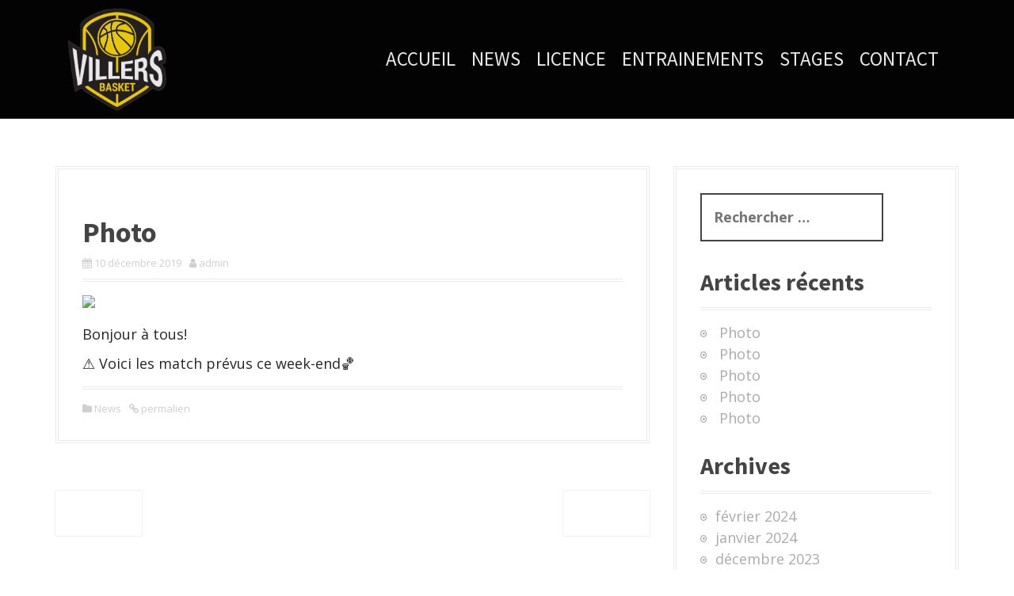

--- FILE ---
content_type: text/html; charset=UTF-8
request_url: https://www.cosvillersbasket.fr/2019/12/10/photo-139/
body_size: 12744
content:
<!DOCTYPE html>
<html lang="fr-FR">
<head>
<meta charset="UTF-8">
<meta name="viewport" content="width=device-width, initial-scale=1">
<link rel="profile" href="http://gmpg.org/xfn/11">
<link rel="pingback" href="https://www.cosvillersbasket.fr/xmlrpc.php">
	<link rel="shortcut icon" href="http://www.cosvillersbasket.fr/wp-content/uploads/2017/08/cropped-logodetoure.png" />

	<link rel="apple-touch-icon" sizes="144x144" href="http://localhost:8888/wp-content/uploads/2017/08/cropped-12243009_1118006241550885_5123716954945167956_n-1.png" />
	<link rel="apple-touch-icon" sizes="114x114" href="http://localhost:8888/wp-content/uploads/2017/08/cropped-12243009_1118006241550885_5123716954945167956_n-1.png" />
	<link rel="apple-touch-icon" sizes="72x72" href="http://localhost:8888/wp-content/uploads/2017/08/cropped-12243009_1118006241550885_5123716954945167956_n-1.png" />
	<link rel="apple-touch-icon" href="http://localhost:8888/wp-content/uploads/2017/08/cropped-12243009_1118006241550885_5123716954945167956_n-1.png" />

<title>Photo &#8211; COS Villers Basket</title>
<meta name='robots' content='max-image-preview:large' />
	<style>img:is([sizes="auto" i], [sizes^="auto," i]) { contain-intrinsic-size: 3000px 1500px }</style>
	<link rel='dns-prefetch' href='//maxcdn.bootstrapcdn.com' />
<link rel='dns-prefetch' href='//fonts.googleapis.com' />
<link rel="alternate" type="application/rss+xml" title="COS Villers Basket &raquo; Flux" href="https://www.cosvillersbasket.fr/feed/" />
<link rel="alternate" type="application/rss+xml" title="COS Villers Basket &raquo; Flux des commentaires" href="https://www.cosvillersbasket.fr/comments/feed/" />
<link rel="alternate" type="application/rss+xml" title="COS Villers Basket &raquo; Photo Flux des commentaires" href="https://www.cosvillersbasket.fr/2019/12/10/photo-139/feed/" />
		<!-- This site uses the Google Analytics by ExactMetrics plugin v8.8.0 - Using Analytics tracking - https://www.exactmetrics.com/ -->
		<!-- Note: ExactMetrics is not currently configured on this site. The site owner needs to authenticate with Google Analytics in the ExactMetrics settings panel. -->
					<!-- No tracking code set -->
				<!-- / Google Analytics by ExactMetrics -->
		<script type="text/javascript">
/* <![CDATA[ */
window._wpemojiSettings = {"baseUrl":"https:\/\/s.w.org\/images\/core\/emoji\/16.0.1\/72x72\/","ext":".png","svgUrl":"https:\/\/s.w.org\/images\/core\/emoji\/16.0.1\/svg\/","svgExt":".svg","source":{"concatemoji":"https:\/\/www.cosvillersbasket.fr\/wp-includes\/js\/wp-emoji-release.min.js?ver=6.8.3"}};
/*! This file is auto-generated */
!function(s,n){var o,i,e;function c(e){try{var t={supportTests:e,timestamp:(new Date).valueOf()};sessionStorage.setItem(o,JSON.stringify(t))}catch(e){}}function p(e,t,n){e.clearRect(0,0,e.canvas.width,e.canvas.height),e.fillText(t,0,0);var t=new Uint32Array(e.getImageData(0,0,e.canvas.width,e.canvas.height).data),a=(e.clearRect(0,0,e.canvas.width,e.canvas.height),e.fillText(n,0,0),new Uint32Array(e.getImageData(0,0,e.canvas.width,e.canvas.height).data));return t.every(function(e,t){return e===a[t]})}function u(e,t){e.clearRect(0,0,e.canvas.width,e.canvas.height),e.fillText(t,0,0);for(var n=e.getImageData(16,16,1,1),a=0;a<n.data.length;a++)if(0!==n.data[a])return!1;return!0}function f(e,t,n,a){switch(t){case"flag":return n(e,"\ud83c\udff3\ufe0f\u200d\u26a7\ufe0f","\ud83c\udff3\ufe0f\u200b\u26a7\ufe0f")?!1:!n(e,"\ud83c\udde8\ud83c\uddf6","\ud83c\udde8\u200b\ud83c\uddf6")&&!n(e,"\ud83c\udff4\udb40\udc67\udb40\udc62\udb40\udc65\udb40\udc6e\udb40\udc67\udb40\udc7f","\ud83c\udff4\u200b\udb40\udc67\u200b\udb40\udc62\u200b\udb40\udc65\u200b\udb40\udc6e\u200b\udb40\udc67\u200b\udb40\udc7f");case"emoji":return!a(e,"\ud83e\udedf")}return!1}function g(e,t,n,a){var r="undefined"!=typeof WorkerGlobalScope&&self instanceof WorkerGlobalScope?new OffscreenCanvas(300,150):s.createElement("canvas"),o=r.getContext("2d",{willReadFrequently:!0}),i=(o.textBaseline="top",o.font="600 32px Arial",{});return e.forEach(function(e){i[e]=t(o,e,n,a)}),i}function t(e){var t=s.createElement("script");t.src=e,t.defer=!0,s.head.appendChild(t)}"undefined"!=typeof Promise&&(o="wpEmojiSettingsSupports",i=["flag","emoji"],n.supports={everything:!0,everythingExceptFlag:!0},e=new Promise(function(e){s.addEventListener("DOMContentLoaded",e,{once:!0})}),new Promise(function(t){var n=function(){try{var e=JSON.parse(sessionStorage.getItem(o));if("object"==typeof e&&"number"==typeof e.timestamp&&(new Date).valueOf()<e.timestamp+604800&&"object"==typeof e.supportTests)return e.supportTests}catch(e){}return null}();if(!n){if("undefined"!=typeof Worker&&"undefined"!=typeof OffscreenCanvas&&"undefined"!=typeof URL&&URL.createObjectURL&&"undefined"!=typeof Blob)try{var e="postMessage("+g.toString()+"("+[JSON.stringify(i),f.toString(),p.toString(),u.toString()].join(",")+"));",a=new Blob([e],{type:"text/javascript"}),r=new Worker(URL.createObjectURL(a),{name:"wpTestEmojiSupports"});return void(r.onmessage=function(e){c(n=e.data),r.terminate(),t(n)})}catch(e){}c(n=g(i,f,p,u))}t(n)}).then(function(e){for(var t in e)n.supports[t]=e[t],n.supports.everything=n.supports.everything&&n.supports[t],"flag"!==t&&(n.supports.everythingExceptFlag=n.supports.everythingExceptFlag&&n.supports[t]);n.supports.everythingExceptFlag=n.supports.everythingExceptFlag&&!n.supports.flag,n.DOMReady=!1,n.readyCallback=function(){n.DOMReady=!0}}).then(function(){return e}).then(function(){var e;n.supports.everything||(n.readyCallback(),(e=n.source||{}).concatemoji?t(e.concatemoji):e.wpemoji&&e.twemoji&&(t(e.twemoji),t(e.wpemoji)))}))}((window,document),window._wpemojiSettings);
/* ]]> */
</script>
<link rel='stylesheet' id='twb-open-sans-css' href='https://fonts.googleapis.com/css?family=Open+Sans%3A300%2C400%2C500%2C600%2C700%2C800&#038;display=swap&#038;ver=6.8.3' type='text/css' media='all' />
<link rel='stylesheet' id='twb-global-css' href='https://www.cosvillersbasket.fr/wp-content/plugins/wd-facebook-feed/booster/assets/css/global.css?ver=1.0.0' type='text/css' media='all' />
<link rel='stylesheet' id='moesia-bootstrap-css' href='https://www.cosvillersbasket.fr/wp-content/themes/moesia/css/bootstrap/bootstrap.min.css?ver=1' type='text/css' media='all' />
<style id='wp-emoji-styles-inline-css' type='text/css'>

	img.wp-smiley, img.emoji {
		display: inline !important;
		border: none !important;
		box-shadow: none !important;
		height: 1em !important;
		width: 1em !important;
		margin: 0 0.07em !important;
		vertical-align: -0.1em !important;
		background: none !important;
		padding: 0 !important;
	}
</style>
<link rel='stylesheet' id='wp-block-library-css' href='https://www.cosvillersbasket.fr/wp-includes/css/dist/block-library/style.min.css?ver=6.8.3' type='text/css' media='all' />
<style id='classic-theme-styles-inline-css' type='text/css'>
/*! This file is auto-generated */
.wp-block-button__link{color:#fff;background-color:#32373c;border-radius:9999px;box-shadow:none;text-decoration:none;padding:calc(.667em + 2px) calc(1.333em + 2px);font-size:1.125em}.wp-block-file__button{background:#32373c;color:#fff;text-decoration:none}
</style>
<style id='esf-fb-halfwidth-style-inline-css' type='text/css'>
.wp-block-create-block-easy-social-feed-facebook-carousel{background-color:#21759b;color:#fff;padding:2px}

</style>
<style id='esf-fb-fullwidth-style-inline-css' type='text/css'>
.wp-block-create-block-easy-social-feed-facebook-carousel{background-color:#21759b;color:#fff;padding:2px}

</style>
<style id='esf-fb-thumbnail-style-inline-css' type='text/css'>
.wp-block-create-block-easy-social-feed-facebook-carousel{background-color:#21759b;color:#fff;padding:2px}

</style>
<style id='pdfemb-pdf-embedder-viewer-style-inline-css' type='text/css'>
.wp-block-pdfemb-pdf-embedder-viewer{max-width:none}

</style>
<link rel='stylesheet' id='font-awesome-css' href='https://www.cosvillersbasket.fr/wp-content/plugins/types/vendor/toolset/toolset-common/res/lib/font-awesome/css/font-awesome.min.css?ver=4.7.0' type='text/css' media='screen' />
<style id='global-styles-inline-css' type='text/css'>
:root{--wp--preset--aspect-ratio--square: 1;--wp--preset--aspect-ratio--4-3: 4/3;--wp--preset--aspect-ratio--3-4: 3/4;--wp--preset--aspect-ratio--3-2: 3/2;--wp--preset--aspect-ratio--2-3: 2/3;--wp--preset--aspect-ratio--16-9: 16/9;--wp--preset--aspect-ratio--9-16: 9/16;--wp--preset--color--black: #000000;--wp--preset--color--cyan-bluish-gray: #abb8c3;--wp--preset--color--white: #ffffff;--wp--preset--color--pale-pink: #f78da7;--wp--preset--color--vivid-red: #cf2e2e;--wp--preset--color--luminous-vivid-orange: #ff6900;--wp--preset--color--luminous-vivid-amber: #fcb900;--wp--preset--color--light-green-cyan: #7bdcb5;--wp--preset--color--vivid-green-cyan: #00d084;--wp--preset--color--pale-cyan-blue: #8ed1fc;--wp--preset--color--vivid-cyan-blue: #0693e3;--wp--preset--color--vivid-purple: #9b51e0;--wp--preset--gradient--vivid-cyan-blue-to-vivid-purple: linear-gradient(135deg,rgba(6,147,227,1) 0%,rgb(155,81,224) 100%);--wp--preset--gradient--light-green-cyan-to-vivid-green-cyan: linear-gradient(135deg,rgb(122,220,180) 0%,rgb(0,208,130) 100%);--wp--preset--gradient--luminous-vivid-amber-to-luminous-vivid-orange: linear-gradient(135deg,rgba(252,185,0,1) 0%,rgba(255,105,0,1) 100%);--wp--preset--gradient--luminous-vivid-orange-to-vivid-red: linear-gradient(135deg,rgba(255,105,0,1) 0%,rgb(207,46,46) 100%);--wp--preset--gradient--very-light-gray-to-cyan-bluish-gray: linear-gradient(135deg,rgb(238,238,238) 0%,rgb(169,184,195) 100%);--wp--preset--gradient--cool-to-warm-spectrum: linear-gradient(135deg,rgb(74,234,220) 0%,rgb(151,120,209) 20%,rgb(207,42,186) 40%,rgb(238,44,130) 60%,rgb(251,105,98) 80%,rgb(254,248,76) 100%);--wp--preset--gradient--blush-light-purple: linear-gradient(135deg,rgb(255,206,236) 0%,rgb(152,150,240) 100%);--wp--preset--gradient--blush-bordeaux: linear-gradient(135deg,rgb(254,205,165) 0%,rgb(254,45,45) 50%,rgb(107,0,62) 100%);--wp--preset--gradient--luminous-dusk: linear-gradient(135deg,rgb(255,203,112) 0%,rgb(199,81,192) 50%,rgb(65,88,208) 100%);--wp--preset--gradient--pale-ocean: linear-gradient(135deg,rgb(255,245,203) 0%,rgb(182,227,212) 50%,rgb(51,167,181) 100%);--wp--preset--gradient--electric-grass: linear-gradient(135deg,rgb(202,248,128) 0%,rgb(113,206,126) 100%);--wp--preset--gradient--midnight: linear-gradient(135deg,rgb(2,3,129) 0%,rgb(40,116,252) 100%);--wp--preset--font-size--small: 13px;--wp--preset--font-size--medium: 20px;--wp--preset--font-size--large: 36px;--wp--preset--font-size--x-large: 42px;--wp--preset--spacing--20: 0.44rem;--wp--preset--spacing--30: 0.67rem;--wp--preset--spacing--40: 1rem;--wp--preset--spacing--50: 1.5rem;--wp--preset--spacing--60: 2.25rem;--wp--preset--spacing--70: 3.38rem;--wp--preset--spacing--80: 5.06rem;--wp--preset--shadow--natural: 6px 6px 9px rgba(0, 0, 0, 0.2);--wp--preset--shadow--deep: 12px 12px 50px rgba(0, 0, 0, 0.4);--wp--preset--shadow--sharp: 6px 6px 0px rgba(0, 0, 0, 0.2);--wp--preset--shadow--outlined: 6px 6px 0px -3px rgba(255, 255, 255, 1), 6px 6px rgba(0, 0, 0, 1);--wp--preset--shadow--crisp: 6px 6px 0px rgba(0, 0, 0, 1);}:where(.is-layout-flex){gap: 0.5em;}:where(.is-layout-grid){gap: 0.5em;}body .is-layout-flex{display: flex;}.is-layout-flex{flex-wrap: wrap;align-items: center;}.is-layout-flex > :is(*, div){margin: 0;}body .is-layout-grid{display: grid;}.is-layout-grid > :is(*, div){margin: 0;}:where(.wp-block-columns.is-layout-flex){gap: 2em;}:where(.wp-block-columns.is-layout-grid){gap: 2em;}:where(.wp-block-post-template.is-layout-flex){gap: 1.25em;}:where(.wp-block-post-template.is-layout-grid){gap: 1.25em;}.has-black-color{color: var(--wp--preset--color--black) !important;}.has-cyan-bluish-gray-color{color: var(--wp--preset--color--cyan-bluish-gray) !important;}.has-white-color{color: var(--wp--preset--color--white) !important;}.has-pale-pink-color{color: var(--wp--preset--color--pale-pink) !important;}.has-vivid-red-color{color: var(--wp--preset--color--vivid-red) !important;}.has-luminous-vivid-orange-color{color: var(--wp--preset--color--luminous-vivid-orange) !important;}.has-luminous-vivid-amber-color{color: var(--wp--preset--color--luminous-vivid-amber) !important;}.has-light-green-cyan-color{color: var(--wp--preset--color--light-green-cyan) !important;}.has-vivid-green-cyan-color{color: var(--wp--preset--color--vivid-green-cyan) !important;}.has-pale-cyan-blue-color{color: var(--wp--preset--color--pale-cyan-blue) !important;}.has-vivid-cyan-blue-color{color: var(--wp--preset--color--vivid-cyan-blue) !important;}.has-vivid-purple-color{color: var(--wp--preset--color--vivid-purple) !important;}.has-black-background-color{background-color: var(--wp--preset--color--black) !important;}.has-cyan-bluish-gray-background-color{background-color: var(--wp--preset--color--cyan-bluish-gray) !important;}.has-white-background-color{background-color: var(--wp--preset--color--white) !important;}.has-pale-pink-background-color{background-color: var(--wp--preset--color--pale-pink) !important;}.has-vivid-red-background-color{background-color: var(--wp--preset--color--vivid-red) !important;}.has-luminous-vivid-orange-background-color{background-color: var(--wp--preset--color--luminous-vivid-orange) !important;}.has-luminous-vivid-amber-background-color{background-color: var(--wp--preset--color--luminous-vivid-amber) !important;}.has-light-green-cyan-background-color{background-color: var(--wp--preset--color--light-green-cyan) !important;}.has-vivid-green-cyan-background-color{background-color: var(--wp--preset--color--vivid-green-cyan) !important;}.has-pale-cyan-blue-background-color{background-color: var(--wp--preset--color--pale-cyan-blue) !important;}.has-vivid-cyan-blue-background-color{background-color: var(--wp--preset--color--vivid-cyan-blue) !important;}.has-vivid-purple-background-color{background-color: var(--wp--preset--color--vivid-purple) !important;}.has-black-border-color{border-color: var(--wp--preset--color--black) !important;}.has-cyan-bluish-gray-border-color{border-color: var(--wp--preset--color--cyan-bluish-gray) !important;}.has-white-border-color{border-color: var(--wp--preset--color--white) !important;}.has-pale-pink-border-color{border-color: var(--wp--preset--color--pale-pink) !important;}.has-vivid-red-border-color{border-color: var(--wp--preset--color--vivid-red) !important;}.has-luminous-vivid-orange-border-color{border-color: var(--wp--preset--color--luminous-vivid-orange) !important;}.has-luminous-vivid-amber-border-color{border-color: var(--wp--preset--color--luminous-vivid-amber) !important;}.has-light-green-cyan-border-color{border-color: var(--wp--preset--color--light-green-cyan) !important;}.has-vivid-green-cyan-border-color{border-color: var(--wp--preset--color--vivid-green-cyan) !important;}.has-pale-cyan-blue-border-color{border-color: var(--wp--preset--color--pale-cyan-blue) !important;}.has-vivid-cyan-blue-border-color{border-color: var(--wp--preset--color--vivid-cyan-blue) !important;}.has-vivid-purple-border-color{border-color: var(--wp--preset--color--vivid-purple) !important;}.has-vivid-cyan-blue-to-vivid-purple-gradient-background{background: var(--wp--preset--gradient--vivid-cyan-blue-to-vivid-purple) !important;}.has-light-green-cyan-to-vivid-green-cyan-gradient-background{background: var(--wp--preset--gradient--light-green-cyan-to-vivid-green-cyan) !important;}.has-luminous-vivid-amber-to-luminous-vivid-orange-gradient-background{background: var(--wp--preset--gradient--luminous-vivid-amber-to-luminous-vivid-orange) !important;}.has-luminous-vivid-orange-to-vivid-red-gradient-background{background: var(--wp--preset--gradient--luminous-vivid-orange-to-vivid-red) !important;}.has-very-light-gray-to-cyan-bluish-gray-gradient-background{background: var(--wp--preset--gradient--very-light-gray-to-cyan-bluish-gray) !important;}.has-cool-to-warm-spectrum-gradient-background{background: var(--wp--preset--gradient--cool-to-warm-spectrum) !important;}.has-blush-light-purple-gradient-background{background: var(--wp--preset--gradient--blush-light-purple) !important;}.has-blush-bordeaux-gradient-background{background: var(--wp--preset--gradient--blush-bordeaux) !important;}.has-luminous-dusk-gradient-background{background: var(--wp--preset--gradient--luminous-dusk) !important;}.has-pale-ocean-gradient-background{background: var(--wp--preset--gradient--pale-ocean) !important;}.has-electric-grass-gradient-background{background: var(--wp--preset--gradient--electric-grass) !important;}.has-midnight-gradient-background{background: var(--wp--preset--gradient--midnight) !important;}.has-small-font-size{font-size: var(--wp--preset--font-size--small) !important;}.has-medium-font-size{font-size: var(--wp--preset--font-size--medium) !important;}.has-large-font-size{font-size: var(--wp--preset--font-size--large) !important;}.has-x-large-font-size{font-size: var(--wp--preset--font-size--x-large) !important;}
:where(.wp-block-post-template.is-layout-flex){gap: 1.25em;}:where(.wp-block-post-template.is-layout-grid){gap: 1.25em;}
:where(.wp-block-columns.is-layout-flex){gap: 2em;}:where(.wp-block-columns.is-layout-grid){gap: 2em;}
:root :where(.wp-block-pullquote){font-size: 1.5em;line-height: 1.6;}
</style>
<link rel='stylesheet' id='contact-form-7-css' href='https://www.cosvillersbasket.fr/wp-content/plugins/contact-form-7/includes/css/styles.css?ver=5.1.9' type='text/css' media='all' />
<link rel='stylesheet' id='easy-facebook-likebox-custom-fonts-css' href='https://www.cosvillersbasket.fr/wp-content/plugins/easy-facebook-likebox/frontend/assets/css/esf-custom-fonts.css?ver=6.8.3' type='text/css' media='all' />
<link rel='stylesheet' id='easy-facebook-likebox-popup-styles-css' href='https://www.cosvillersbasket.fr/wp-content/plugins/easy-facebook-likebox/facebook/frontend/assets/css/esf-free-popup.css?ver=6.6.5' type='text/css' media='all' />
<link rel='stylesheet' id='easy-facebook-likebox-frontend-css' href='https://www.cosvillersbasket.fr/wp-content/plugins/easy-facebook-likebox/facebook/frontend/assets/css/easy-facebook-likebox-frontend.css?ver=6.6.5' type='text/css' media='all' />
<link rel='stylesheet' id='easy-facebook-likebox-customizer-style-css' href='https://www.cosvillersbasket.fr/wp-admin/admin-ajax.php?action=easy-facebook-likebox-customizer-style&#038;ver=6.6.5' type='text/css' media='all' />
<link rel='stylesheet' id='ffwd_frontend-css' href='https://www.cosvillersbasket.fr/wp-content/plugins/wd-facebook-feed/css/ffwd_frontend.css?ver=1.2.9' type='text/css' media='all' />
<link rel='stylesheet' id='ffwd_fonts-css' href='https://www.cosvillersbasket.fr/wp-content/plugins/wd-facebook-feed/css/fonts.css?ver=1.2.9' type='text/css' media='all' />
<link rel='stylesheet' id='ffwd_mCustomScrollbar-css' href='https://www.cosvillersbasket.fr/wp-content/plugins/wd-facebook-feed/css/jquery.mCustomScrollbar.css?ver=1.2.9' type='text/css' media='all' />
<link rel='stylesheet' id='cff-css' href='https://www.cosvillersbasket.fr/wp-content/plugins/custom-facebook-feed/assets/css/cff-style.min.css?ver=4.3.2' type='text/css' media='all' />
<link rel='stylesheet' id='sb-font-awesome-css' href='https://maxcdn.bootstrapcdn.com/font-awesome/4.7.0/css/font-awesome.min.css?ver=6.8.3' type='text/css' media='all' />
<link rel='stylesheet' id='moesia-style-css' href='https://www.cosvillersbasket.fr/wp-content/themes/moesia/style.css?ver=6.8.3' type='text/css' media='all' />
<style id='moesia-style-inline-css' type='text/css'>
.services-area { background-color:  !important; }
.services-area .widget-title { color: ; }
.services-area .widget-title:after { border-color: #000000; }
.service-icon { background-color: #f1cf31; }
.service-title, .service-title a { color: #f1cf31; }
.service-desc { color: ; }
.employees-area { background-color:  !important; }
.employees-area .widget-title { color: ; }
.employees-area .widget-title:after { border-color: #ffffff; }
.employee-name { color: ; }
.employee-position, .employee-social a { color: ; }
.employee-desc { color: ; }
.testimonials-area { background-color:  !important; }
.testimonials-area .widget-title { color: ; }
.testimonials-area .widget-title:after { border-color: ; }
.client-function { color: ; }
.client-name { color: ; }
.testimonial-body { background-color: ; }
.testimonial-body:after { border-top-color: ; }
.testimonial-body { color: ; }
.skills-area { background-color:  !important; }
.skills-area .widget-title { color: ; }
.skills-area .widget-title:after { border-color: ; }
.skill-bar div { background-color: ; }
.skills-desc, .skills-list { color: ; }
.facts-area { background-color: #f1cf31 !important; }
.facts-area .widget-title { color: #000000; }
.facts-area .widget-title:after { border-color: #000000; }
.fact { color: #000000; }
.fact-name { color: #000000; }
.clients-area { background-color:  !important; }
.clients-area .widget-title { color: ; }
.clients-area .widget-title:after { border-color: ; }
.slick-prev:before, .slick-next:before { color: ; }
.blockquote-area { background-color: #000000 !important; }
.blockquote-area .widget-title { color: #f1cf31; }
.blockquote-area .widget-title:after { border-color: #f1cf31; }
.blockquote-area blockquote:before { color: #f1cf31; }
.blockquote-area blockquote { color: ; }
.social-area { background-color: #fcd633 !important; }
.social-area .widget-title { color: #ffffff; }
.social-area .widget-title:after { border-color: #000000; }
.social-area a:before { color: #000000; }
.projects-area { background-color:  !important; }
.projects-area .widget-title { color: ; }
.projects-area .widget-title:after { border-color: ; }
.project-image { background-color: ; }
.link-icon, .pp-icon { color: ; }
.latest-news-area { background-color:  !important; }
.latest-news-area .widget-title { color: ; }
.latest-news-area .widget-title:after { border-color: #f1cf31; }
.latest-news-area .entry-title a { color: ; }
.blog-post { color: ; }
.all-news { color: ; border-color: ; }
.action-area { background-color: #000000; }
.action-area .widget-title { color: #f1cf31; }
.action-area .widget-title:after { border-color: #f1cf31; }
.action-text { color: #f1cf31; }
.call-to-action { background-color: #f1cf31; }
.call-to-action { box-shadow: 0 5px 0 #000000; }
.welcome-title { color: ; }
.welcome-desc { color: #ffffff; }
.welcome-button { background-color: #000000; }
.welcome-button { box-shadow: 0 5px 0 #000000; }
.welcome-button:active { box-shadow: 0 2px 0 #000000; }
.post-navigation .nav-previous, .post-navigation .nav-next, .paging-navigation .nav-previous, .paging-navigation .nav-next, .comment-respond input[type="submit"] { background-color: #ffffff; }
.main-navigation a:hover, .entry-title a:hover, .entry-meta a:hover, .entry-footer a:hover, .social-widget li a::before, .author-social a, .widget a:hover, blockquote:before { color: #ffffff; }
.panel.widget .widget-title:after, .so-panel.widget .widget-title:after { border-color: #ffffff; }
::selection { background-color: #ffffff; }
::-moz-selection { background-color: #ffffff; }
.site-title a { color: ; }
.site-description { color: #ffffff; }
.entry-title, .entry-title a { color: #444444; }
body { color: #262626; }
.top-bar { background-color: #000000; }
.footer-widget-area, .site-footer { background-color: #000000; }
.site-logo { max-width:125px; }
.welcome-logo { max-width:240px; }
h1, h2, h3, h4, h5, h6, .main-navigation li, .fact, .all-news, .welcome-button, .call-to-action .employee-position, .post-navigation .nav-previous, .post-navigation .nav-next, .paging-navigation .nav-previous, .paging-navigation .nav-next { font-family: Source Sans Pro}
body { font-family: Open Sans}
body { font-size:18px; }
.main-navigation li { font-size:25px; }
.site-branding, .main-navigation li { padding-top:10px; padding-bottom:10px; }
.menu-toggle { margin:10px 0;}
@media screen and (min-width: 992px) { .is-sticky .site-branding, .is-sticky .main-navigation li { padding-top:10px; padding-bottom:10px; } }
.top-bar { position: relative !important; }
@media only screen and (min-width: 1025px) { .has-banner,.has-banner::after { max-height:500px; } }
@media only screen and (min-width: 1199px) { .has-banner,.has-banner::after { max-height:1015px; } }
@media only screen and (min-width: 991px) { .welcome-info { top:250px; } }
@media only screen and (min-width: 1199px) { .welcome-info { top:250px; } }

</style>
<link rel='stylesheet' id='moesia-headings-fonts-css' href='//fonts.googleapis.com/css?family=Source+Sans+Pro%3A400%2C700%2C400italic%2C700italic&#038;ver=6.8.3' type='text/css' media='all' />
<link rel='stylesheet' id='moesia-body-fonts-css' href='//fonts.googleapis.com/css?family=Open+Sans%3A400italic%2C700italic%2C400%2C700&#038;ver=6.8.3' type='text/css' media='all' />
<link rel='stylesheet' id='moesia-font-awesome-css' href='https://www.cosvillersbasket.fr/wp-content/themes/moesia/fonts/font-awesome.min.css?ver=6.8.3' type='text/css' media='all' />
<link rel='stylesheet' id='recent-posts-widget-with-thumbnails-public-style-css' href='https://www.cosvillersbasket.fr/wp-content/plugins/recent-posts-widget-with-thumbnails/public.css?ver=7.1.1' type='text/css' media='all' />
<link rel='stylesheet' id='esf-custom-fonts-css' href='https://www.cosvillersbasket.fr/wp-content/plugins/easy-facebook-likebox/frontend/assets/css/esf-custom-fonts.css?ver=6.8.3' type='text/css' media='all' />
<link rel='stylesheet' id='esf-insta-frontend-css' href='https://www.cosvillersbasket.fr/wp-content/plugins/easy-facebook-likebox//instagram/frontend/assets/css/esf-insta-frontend.css?ver=6.8.3' type='text/css' media='all' />
<link rel='stylesheet' id='esf-insta-customizer-style-css' href='https://www.cosvillersbasket.fr/wp-admin/admin-ajax.php?action=esf-insta-customizer-style&#038;ver=6.8.3' type='text/css' media='all' />
<link rel='stylesheet' id='simcal-qtip-css' href='https://www.cosvillersbasket.fr/wp-content/plugins/google-calendar-events/assets/generated/vendor/jquery.qtip.min.css?ver=3.5.5' type='text/css' media='all' />
<link rel='stylesheet' id='simcal-default-calendar-grid-css' href='https://www.cosvillersbasket.fr/wp-content/plugins/google-calendar-events/assets/generated/default-calendar-grid.min.css?ver=3.5.5' type='text/css' media='all' />
<link rel='stylesheet' id='simcal-default-calendar-list-css' href='https://www.cosvillersbasket.fr/wp-content/plugins/google-calendar-events/assets/generated/default-calendar-list.min.css?ver=3.5.5' type='text/css' media='all' />
<script type="text/javascript" src="https://www.cosvillersbasket.fr/wp-includes/js/jquery/jquery.min.js?ver=3.7.1" id="jquery-core-js"></script>
<script type="text/javascript" src="https://www.cosvillersbasket.fr/wp-includes/js/jquery/jquery-migrate.min.js?ver=3.4.1" id="jquery-migrate-js"></script>
<script type="text/javascript" src="https://www.cosvillersbasket.fr/wp-content/plugins/wd-facebook-feed/booster/assets/js/circle-progress.js?ver=1.2.2" id="twb-circle-js"></script>
<script type="text/javascript" id="twb-global-js-extra">
/* <![CDATA[ */
var twb = {"nonce":"3276d807cd","ajax_url":"https:\/\/www.cosvillersbasket.fr\/wp-admin\/admin-ajax.php","plugin_url":"https:\/\/www.cosvillersbasket.fr\/wp-content\/plugins\/wd-facebook-feed\/booster","href":"https:\/\/www.cosvillersbasket.fr\/wp-admin\/admin.php?page=twb_facebook-feed"};
var twb = {"nonce":"3276d807cd","ajax_url":"https:\/\/www.cosvillersbasket.fr\/wp-admin\/admin-ajax.php","plugin_url":"https:\/\/www.cosvillersbasket.fr\/wp-content\/plugins\/wd-facebook-feed\/booster","href":"https:\/\/www.cosvillersbasket.fr\/wp-admin\/admin.php?page=twb_facebook-feed"};
/* ]]> */
</script>
<script type="text/javascript" src="https://www.cosvillersbasket.fr/wp-content/plugins/wd-facebook-feed/booster/assets/js/global.js?ver=1.0.0" id="twb-global-js"></script>
<script type="text/javascript" src="https://www.cosvillersbasket.fr/wp-content/plugins/easy-facebook-likebox/facebook/frontend/assets/js/esf-free-popup.min.js?ver=6.6.5" id="easy-facebook-likebox-popup-script-js"></script>
<script type="text/javascript" id="easy-facebook-likebox-public-script-js-extra">
/* <![CDATA[ */
var public_ajax = {"ajax_url":"https:\/\/www.cosvillersbasket.fr\/wp-admin\/admin-ajax.php","efbl_is_fb_pro":""};
/* ]]> */
</script>
<script type="text/javascript" src="https://www.cosvillersbasket.fr/wp-content/plugins/easy-facebook-likebox/facebook/frontend/assets/js/public.js?ver=6.6.5" id="easy-facebook-likebox-public-script-js"></script>
<script type="text/javascript" id="ffwd_cache-js-extra">
/* <![CDATA[ */
var ffwd_cache = {"ajax_url":"https:\/\/www.cosvillersbasket.fr\/wp-admin\/admin-ajax.php","update_data":"[{\"id\":\"1\",\"name\":\"COS Villers Basket\",\"type\":\"page\",\"content_type\":\"timeline\",\"content\":\"statuses,photos,videos,links,events\",\"content_url\":\"https:\\\/\\\/www.facebook.com\\\/CosVillersBasket\\\/\",\"timeline_type\":\"posts\",\"from\":\"456291454389037\",\"limit\":\"3\",\"app_id\":\"\",\"app_secret\":\"\",\"exist_access\":\"1\",\"access_token\":\"263377707476536|b091b6e1769d6b8a9e79ed7472394943\",\"order\":\"1\",\"published\":\"1\",\"update_mode\":\"keep_old\",\"fb_view_type\":\"blog_style\",\"theme\":\"0\",\"masonry_hor_ver\":\"vertical\",\"image_max_columns\":\"5\",\"thumb_width\":\"200\",\"thumb_height\":\"150\",\"thumb_comments\":\"1\",\"thumb_likes\":\"1\",\"thumb_name\":\"1\",\"blog_style_width\":\"2000\",\"blog_style_height\":\"\",\"blog_style_view_type\":\"1\",\"blog_style_comments\":\"1\",\"blog_style_likes\":\"1\",\"blog_style_message_desc\":\"1\",\"blog_style_shares\":\"1\",\"blog_style_shares_butt\":\"0\",\"blog_style_facebook\":\"0\",\"blog_style_twitter\":\"0\",\"blog_style_google\":\"0\",\"blog_style_author\":\"1\",\"blog_style_name\":\"1\",\"blog_style_place_name\":\"1\",\"fb_name\":\"0\",\"fb_plugin\":\"0\",\"album_max_columns\":\"5\",\"album_title\":\"show\",\"album_thumb_width\":\"200\",\"album_thumb_height\":\"150\",\"album_image_max_columns\":\"5\",\"album_image_thumb_width\":\"200\",\"album_image_thumb_height\":\"150\",\"pagination_type\":\"1\",\"objects_per_page\":\"10\",\"popup_fullscreen\":\"0\",\"popup_width\":\"800\",\"popup_height\":\"600\",\"popup_effect\":\"fade\",\"popup_autoplay\":\"0\",\"open_commentbox\":\"1\",\"popup_interval\":\"5\",\"popup_enable_filmstrip\":\"0\",\"popup_filmstrip_height\":\"70\",\"popup_comments\":\"1\",\"popup_likes\":\"1\",\"popup_shares\":\"1\",\"popup_author\":\"1\",\"popup_name\":\"1\",\"popup_place_name\":\"1\",\"popup_enable_ctrl_btn\":\"1\",\"popup_enable_fullscreen\":\"1\",\"popup_enable_info_btn\":\"0\",\"popup_message_desc\":\"1\",\"popup_enable_facebook\":\"0\",\"popup_enable_twitter\":\"0\",\"popup_enable_google\":\"0\",\"view_on_fb\":\"1\",\"post_text_length\":\"200\",\"event_street\":\"1\",\"event_city\":\"1\",\"event_country\":\"1\",\"event_zip\":\"1\",\"event_map\":\"1\",\"event_date\":\"1\",\"event_desp_length\":\"200\",\"comments_replies\":\"1\",\"comments_filter\":\"toplevel\",\"comments_order\":\"chronological\",\"page_plugin_pos\":\"bottom\",\"page_plugin_fans\":\"1\",\"page_plugin_cover\":\"1\",\"page_plugin_header\":\"0\",\"page_plugin_width\":\"380\",\"image_onclick_action\":\"lightbox\",\"event_order\":\"0\",\"upcoming_events\":\"0\",\"data_count\":\"68\"}]","need_update":"false"};
/* ]]> */
</script>
<script type="text/javascript" src="https://www.cosvillersbasket.fr/wp-content/plugins/wd-facebook-feed/js/ffwd_cache.js?ver=1.2.9" id="ffwd_cache-js"></script>
<script type="text/javascript" id="ffwd_frontend-js-extra">
/* <![CDATA[ */
var ffwd_frontend_text = {"comment_reply":"Reply","view":"View","more_comments":"more comments","year":"year","years":"years","hour":"hour","hours":"hours","months":"months","month":"month","weeks":"weeks","week":"week","days":"days","day":"day","minutes":"minutes","minute":"minute","seconds":"seconds","second":"second","ago":"ago","ajax_url":"https:\/\/www.cosvillersbasket.fr\/wp-admin\/admin-ajax.php","and":"and","others":"others"};
/* ]]> */
</script>
<script type="text/javascript" src="https://www.cosvillersbasket.fr/wp-content/plugins/wd-facebook-feed/js/ffwd_frontend.js?ver=1.2.9" id="ffwd_frontend-js"></script>
<script type="text/javascript" src="https://www.cosvillersbasket.fr/wp-content/plugins/wd-facebook-feed/js/jquery.mobile.js?ver=1.2.9" id="ffwd_jquery_mobile-js"></script>
<script type="text/javascript" src="https://www.cosvillersbasket.fr/wp-content/plugins/wd-facebook-feed/js/jquery.mCustomScrollbar.concat.min.js?ver=1.2.9" id="ffwd_mCustomScrollbar-js"></script>
<script type="text/javascript" src="https://www.cosvillersbasket.fr/wp-content/plugins/wd-facebook-feed/js/jquery.fullscreen-0.4.1.js?ver=0.4.1" id="jquery-fullscreen-js"></script>
<script type="text/javascript" id="ffwd_gallery_box-js-extra">
/* <![CDATA[ */
var ffwd_objectL10n = {"ffwd_field_required":"field is required.","ffwd_mail_validation":"This is not a valid email address.","ffwd_search_result":"There are no images matching your search."};
/* ]]> */
</script>
<script type="text/javascript" src="https://www.cosvillersbasket.fr/wp-content/plugins/wd-facebook-feed/js/ffwd_gallery_box.js?ver=1.2.9" id="ffwd_gallery_box-js"></script>
<script type="text/javascript" src="https://www.cosvillersbasket.fr/wp-content/themes/moesia/js/waypoints.min.js?ver=1" id="moesia-waypoints-js"></script>
<script type="text/javascript" src="https://www.cosvillersbasket.fr/wp-content/themes/moesia/js/jquery.sticky.js?ver=1" id="moesia-sticky-js"></script>
<script type="text/javascript" src="https://www.cosvillersbasket.fr/wp-content/themes/moesia/js/scripts.js?ver=1" id="moesia-scripts-js"></script>
<script type="text/javascript" src="https://www.cosvillersbasket.fr/wp-content/themes/moesia/js/jquery.fitvids.js?ver=1" id="moesia-fitvids-js"></script>
<script type="text/javascript" src="https://www.cosvillersbasket.fr/wp-content/plugins/easy-facebook-likebox/frontend/assets/js/imagesloaded.pkgd.min.js?ver=6.8.3" id="imagesloaded.pkgd.min-js"></script>
<script type="text/javascript" id="esf-insta-public-js-extra">
/* <![CDATA[ */
var esf_insta = {"ajax_url":"https:\/\/www.cosvillersbasket.fr\/wp-admin\/admin-ajax.php","version":"free","nonce":"b401b3f1e6"};
/* ]]> */
</script>
<script type="text/javascript" src="https://www.cosvillersbasket.fr/wp-content/plugins/easy-facebook-likebox//instagram/frontend/assets/js/esf-insta-public.js?ver=1" id="esf-insta-public-js"></script>
<link rel="https://api.w.org/" href="https://www.cosvillersbasket.fr/wp-json/" /><link rel="alternate" title="JSON" type="application/json" href="https://www.cosvillersbasket.fr/wp-json/wp/v2/posts/3516" /><link rel="EditURI" type="application/rsd+xml" title="RSD" href="https://www.cosvillersbasket.fr/xmlrpc.php?rsd" />
<meta name="generator" content="WordPress 6.8.3" />
<link rel="canonical" href="https://www.cosvillersbasket.fr/2019/12/10/photo-139/" />
<link rel='shortlink' href='https://www.cosvillersbasket.fr/?p=3516' />
<link rel="alternate" title="oEmbed (JSON)" type="application/json+oembed" href="https://www.cosvillersbasket.fr/wp-json/oembed/1.0/embed?url=https%3A%2F%2Fwww.cosvillersbasket.fr%2F2019%2F12%2F10%2Fphoto-139%2F" />
<link rel="alternate" title="oEmbed (XML)" type="text/xml+oembed" href="https://www.cosvillersbasket.fr/wp-json/oembed/1.0/embed?url=https%3A%2F%2Fwww.cosvillersbasket.fr%2F2019%2F12%2F10%2Fphoto-139%2F&#038;format=xml" />
<link rel='dns-prefetch' href='https://i0.wp.com/'><link rel='preconnect' href='https://i0.wp.com/' crossorigin><link rel='dns-prefetch' href='https://i1.wp.com/'><link rel='preconnect' href='https://i1.wp.com/' crossorigin><link rel='dns-prefetch' href='https://i2.wp.com/'><link rel='preconnect' href='https://i2.wp.com/' crossorigin><link rel='dns-prefetch' href='https://i3.wp.com/'><link rel='preconnect' href='https://i3.wp.com/' crossorigin><!-- FIFU:meta:begin:image -->
<meta property="og:image" content="https://scontent.xx.fbcdn.net/v/t1.0-9/s720x720/79530372_3537569289594556_694793333305769984_n.jpg?_nc_cat=107&#038;_nc_ohc=DzI2sr54V1YAQlq--ccsHLvKtCvueKzRKUfkwHdM0QiYx3pecdfHazEWA&#038;_nc_ht=scontent.xx&#038;oh=ade8ae3ab041d35af925f458ba449fb2&#038;oe=5E798689" />
<!-- FIFU:meta:end:image --><!-- FIFU:meta:begin:twitter -->
<meta name="twitter:image" content="https://scontent.xx.fbcdn.net/v/t1.0-9/s720x720/79530372_3537569289594556_694793333305769984_n.jpg?_nc_cat=107&#038;_nc_ohc=DzI2sr54V1YAQlq--ccsHLvKtCvueKzRKUfkwHdM0QiYx3pecdfHazEWA&#038;_nc_ht=scontent.xx&#038;oh=ade8ae3ab041d35af925f458ba449fb2&#038;oe=5E798689" />
<!-- FIFU:meta:end:twitter --><!--[if lt IE 9]>
<script src="https://www.cosvillersbasket.fr/wp-content/themes/moesia/js/html5shiv.js"></script>
<![endif]-->
<style type="text/css">.recentcomments a{display:inline !important;padding:0 !important;margin:0 !important;}</style>	<style type="text/css">.recentcomments a{display:inline !important;padding:0 !important;margin:0 !important;}</style>
			<style type="text/css">
				@media only screen and (min-width: 1025px) {	
					.has-banner:after {
					    					    	background-image: url(https://www.cosvillersbasket.fr/wp-content/uploads/2017/08/cropped-cropped-pierrotNB.png);
					    					}
				}		
			</style>
	<style type="text/css" id="custom-background-css">
body.custom-background { background-color: #ffffff; }
</style>
	<link rel="icon" href="https://www.cosvillersbasket.fr/wp-content/uploads/2017/08/cropped-12243009_1118006241550885_5123716954945167956_n-1-32x32.png" sizes="32x32" />
<link rel="icon" href="https://www.cosvillersbasket.fr/wp-content/uploads/2017/08/cropped-12243009_1118006241550885_5123716954945167956_n-1-192x192.png" sizes="192x192" />
<link rel="apple-touch-icon" href="https://www.cosvillersbasket.fr/wp-content/uploads/2017/08/cropped-12243009_1118006241550885_5123716954945167956_n-1-180x180.png" />
<meta name="msapplication-TileImage" content="https://www.cosvillersbasket.fr/wp-content/uploads/2017/08/cropped-12243009_1118006241550885_5123716954945167956_n-1-270x270.png" />

<!-- FIFU:jsonld:begin -->
<script type="application/ld+json">{"@context":"https://schema.org","@type":"BlogPosting","headline":"Photo","url":"https://www.cosvillersbasket.fr/2019/12/10/photo-139/","mainEntityOfPage":"https://www.cosvillersbasket.fr/2019/12/10/photo-139/","image":[{"@type":"ImageObject","url":"https://scontent.xx.fbcdn.net/v/t1.0-9/s720x720/79530372_3537569289594556_694793333305769984_n.jpg?_nc_cat=107&_nc_ohc=DzI2sr54V1YAQlq--ccsHLvKtCvueKzRKUfkwHdM0QiYx3pecdfHazEWA&_nc_ht=scontent.xx&oh=ade8ae3ab041d35af925f458ba449fb2&oe=5E798689"}],"datePublished":"2019-12-10T21:12:34+00:00","dateModified":"2019-12-10T21:12:34+00:00","author":{"@type":"Person","name":"admin","url":"https://www.cosvillersbasket.fr/author/admin/"}}</script>
<!-- FIFU:jsonld:end -->
		<style type="text/css" id="wp-custom-css">
			@media screen and (max-width: 992px) {
/*.welcome-logo {
    display: none !important;}*/
	.site-logo {
    max-width: 100px !important;}
	.welcome-button{
		display: none !important;
	}
	.welcome-logo {
    max-width: 150px !important;}
		.is-sticky .top-bar{
   position: fixed !important;
			top: 0 !important;}
}

@media screen and (max-width: 600px) {
.welcome-logo {
    max-width: 50px !important;}
.site-logo {
    max-width: 50px !important;
}
	/*.site-header {
    display: none !important;
}*/
	.welcome-logo {
    display: none !important;}
	
	.is-sticky .top-bar{
   position: fixed !important;
   top: 0 !important;
}
}



		</style>
		</head>

<body class="wp-singular post-template-default single single-post postid-3516 single-format-standard custom-background wp-theme-moesia">
<div id="page" class="hfeed site">
	<a class="skip-link screen-reader-text" href="#content">Aller au contenu principal</a>

								<header id="masthead" class="site-header" role="banner">
											</header><!-- #masthead -->
		<div class="top-bar">
			<div class="container">
				<div class="site-branding col-md-4"><a href="https://www.cosvillersbasket.fr/" title="COS Villers Basket"><img class="site-logo" src="http://www.cosvillersbasket.fr/wp-content/uploads/2017/08/logodetoure.png" alt="COS Villers Basket" /></a></div><button class="menu-toggle btn"><i class="fa fa-bars"></i></button>
				<nav id="site-navigation" class="main-navigation col-md-8" role="navigation"><div class="menu-top-container"><ul id="menu-top" class="menu"><li id="menu-item-58" class="menu-item menu-item-type-post_type menu-item-object-page menu-item-home menu-item-58"><a href="https://www.cosvillersbasket.fr/">Accueil</a></li>
<li id="menu-item-7611" class="menu-item menu-item-type-post_type menu-item-object-page menu-item-7611"><a href="https://www.cosvillersbasket.fr/news/">NEWS</a></li>
<li id="menu-item-2683" class="menu-item menu-item-type-post_type menu-item-object-page menu-item-2683"><a href="https://www.cosvillersbasket.fr/licence/">Licence</a></li>
<li id="menu-item-2684" class="menu-item menu-item-type-post_type menu-item-object-page menu-item-2684"><a href="https://www.cosvillersbasket.fr/les-horaires/">Entrainements</a></li>
<li id="menu-item-7595" class="menu-item menu-item-type-post_type menu-item-object-page menu-item-has-children menu-item-7595"><a href="https://www.cosvillersbasket.fr/stages/">Stages</a>
<ul class="sub-menu">
	<li id="menu-item-7780" class="menu-item menu-item-type-post_type menu-item-object-page menu-item-7780"><a href="https://www.cosvillersbasket.fr/automne/">AUTOMNE</a></li>
	<li id="menu-item-7778" class="menu-item menu-item-type-post_type menu-item-object-page menu-item-7778"><a href="https://www.cosvillersbasket.fr/hiver/">HIVER</a></li>
	<li id="menu-item-7785" class="menu-item menu-item-type-post_type menu-item-object-page menu-item-7785"><a href="https://www.cosvillersbasket.fr/stages-2/">PRINTEMPS</a></li>
	<li id="menu-item-7786" class="menu-item menu-item-type-post_type menu-item-object-page menu-item-7786"><a href="https://www.cosvillersbasket.fr/ete/">ETE</a></li>
</ul>
</li>
<li id="menu-item-2665" class="menu-item menu-item-type-post_type menu-item-object-page menu-item-2665"><a href="https://www.cosvillersbasket.fr/coordonnees/">Contact</a></li>
</ul></div></nav></div></div>
						<div id="content" class="site-content clearfix container">
		
	<div id="primary" class="content-area">
		<main id="main" class="site-main" role="main">

		
							
<article id="post-3516" class="post-3516 post type-post status-publish format-standard has-post-thumbnail hentry category-news">

			<div class="single-thumb">
					</div>	
	
	<header class="entry-header">
		<h1 class="entry-title">Photo</h1>
		<div class="entry-meta">
			<span class="posted-on"><i class="fa fa-calendar"></i> <a href="https://www.cosvillersbasket.fr/2019/12/10/photo-139/" rel="bookmark"><time class="entry-date published" datetime="2019-12-10T22:12:34+01:00">10 décembre 2019</time></a></span><span class="byline"><i class="fa fa-user"></i> <span class="author vcard"><a class="url fn n" href="https://www.cosvillersbasket.fr/author/admin/">admin</a></span></span>		</div><!-- .entry-meta -->
	</header><!-- .entry-header -->

	<div class="entry-content">
		<div><img src='https://scontent.xx.fbcdn.net/v/t1.0-9/s720x720/79530372_3537569289594556_694793333305769984_n.jpg?_nc_cat=107&#038;_nc_ohc=DzI2sr54V1YAQlq--ccsHLvKtCvueKzRKUfkwHdM0QiYx3pecdfHazEWA&#038;_nc_ht=scontent.xx&#038;oh=ade8ae3ab041d35af925f458ba449fb2&#038;oe=5E798689' style='max-width:600px;' /></p>
<div>Bonjour à tous!</p>
<p>⚠️ Voici les match prévus ce week-end🏀</p></div>
</div>
			</div><!-- .entry-content -->

	<footer class="entry-footer">
		<span><i class="fa fa-folder"></i> <a href="https://www.cosvillersbasket.fr/category/news/" rel="category tag">News</a></span><span><i class="fa fa-link"></i><a href="https://www.cosvillersbasket.fr/2019/12/10/photo-139/" rel="bookmark"> permalien</a></span>
			</footer><!-- .entry-footer -->
</article><!-- #post-## -->
				

						

				<nav class="navigation post-navigation clearfix" role="navigation">
		<h1 class="screen-reader-text">Navigation de l'article</h1>
		<div class="nav-links">
			<div class="nav-previous"><a href="https://www.cosvillersbasket.fr/2019/12/08/photo-138/" rel="prev"><span class="meta-nav">&larr;</span>&nbsp;Photo</a></div><div class="nav-next"><a href="https://www.cosvillersbasket.fr/2019/12/15/photo-140/" rel="next">Photo&nbsp;<span class="meta-nav">&rarr;</span></a></div>		</div><!-- .nav-links -->
	</nav><!-- .navigation -->
	
			
<div id="comments" class="comments-area">

	
	
	
		<div id="respond" class="comment-respond">
		<h3 id="reply-title" class="comment-reply-title">Laisser un commentaire <small><a rel="nofollow" id="cancel-comment-reply-link" href="/2019/12/10/photo-139/#respond" style="display:none;">Annuler la réponse</a></small></h3><form action="https://www.cosvillersbasket.fr/wp-comments-post.php" method="post" id="commentform" class="comment-form"><p class="comment-notes"><span id="email-notes">Votre adresse e-mail ne sera pas publiée.</span> <span class="required-field-message">Les champs obligatoires sont indiqués avec <span class="required">*</span></span></p><p class="comment-form-comment"><label for="comment">Commentaire <span class="required">*</span></label> <textarea id="comment" name="comment" cols="45" rows="8" maxlength="65525" required></textarea></p><p class="comment-form-author"><label for="author">Nom <span class="required">*</span></label> <input id="author" name="author" type="text" value="" size="30" maxlength="245" autocomplete="name" required /></p>
<p class="comment-form-email"><label for="email">E-mail <span class="required">*</span></label> <input id="email" name="email" type="email" value="" size="30" maxlength="100" aria-describedby="email-notes" autocomplete="email" required /></p>
<p class="comment-form-url"><label for="url">Site web</label> <input id="url" name="url" type="url" value="" size="30" maxlength="200" autocomplete="url" /></p>
<p class="comment-form-cookies-consent"><input id="wp-comment-cookies-consent" name="wp-comment-cookies-consent" type="checkbox" value="yes" /> <label for="wp-comment-cookies-consent">Enregistrer mon nom, mon e-mail et mon site dans le navigateur pour mon prochain commentaire.</label></p>
<p class="form-submit"><input name="submit" type="submit" id="submit" class="submit" value="Laisser un commentaire" /> <input type='hidden' name='comment_post_ID' value='3516' id='comment_post_ID' />
<input type='hidden' name='comment_parent' id='comment_parent' value='0' />
</p><p style="display: none !important;" class="akismet-fields-container" data-prefix="ak_"><label>&#916;<textarea name="ak_hp_textarea" cols="45" rows="8" maxlength="100"></textarea></label><input type="hidden" id="ak_js_1" name="ak_js" value="130"/><script>document.getElementById( "ak_js_1" ).setAttribute( "value", ( new Date() ).getTime() );</script></p></form>	</div><!-- #respond -->
	
</div><!-- #comments -->

		
		</main><!-- #main -->
	</div><!-- #primary -->


<div id="secondary" class="widget-area" role="complementary">
	<aside id="search-2" class="widget widget_search">
<div class="search-wrapper">
	<form role="search" method="get" class="moesia-search-form" action="https://www.cosvillersbasket.fr/">
		<span class="search-close"><i class="fa fa-times"></i></span>
		<label>
			<span class="screen-reader-text">Recherche pour&nbsp;:</span>
			<input type="search" class="search-field" placeholder="Rechercher &#8230;" value="" name="s" title="Recherche pour&nbsp;:" />
		</label>
		<input type="submit" class="search-submit" value="&#xf002;" />
	</form>
</div></aside>
		<aside id="recent-posts-2" class="widget widget_recent_entries">
		<h2 class="widget-title">Articles récents</h2>
		<ul>
											<li>
					<a href="https://www.cosvillersbasket.fr/2024/02/13/photo-1148/">Photo</a>
									</li>
											<li>
					<a href="https://www.cosvillersbasket.fr/2024/02/12/photo-1147/">Photo</a>
									</li>
											<li>
					<a href="https://www.cosvillersbasket.fr/2024/02/08/photo-1146/">Photo</a>
									</li>
											<li>
					<a href="https://www.cosvillersbasket.fr/2024/02/06/photo-1145/">Photo</a>
									</li>
											<li>
					<a href="https://www.cosvillersbasket.fr/2024/01/27/photo-1144/">Photo</a>
									</li>
					</ul>

		</aside><aside id="recent-comments-2" class="widget moesia_recent_comments"><ul class="list-group"></ul></aside><aside id="archives-2" class="widget widget_archive"><h2 class="widget-title">Archives</h2>
			<ul>
					<li><a href='https://www.cosvillersbasket.fr/2024/02/'>février 2024</a></li>
	<li><a href='https://www.cosvillersbasket.fr/2024/01/'>janvier 2024</a></li>
	<li><a href='https://www.cosvillersbasket.fr/2023/12/'>décembre 2023</a></li>
	<li><a href='https://www.cosvillersbasket.fr/2023/11/'>novembre 2023</a></li>
	<li><a href='https://www.cosvillersbasket.fr/2023/09/'>septembre 2023</a></li>
	<li><a href='https://www.cosvillersbasket.fr/2023/08/'>août 2023</a></li>
	<li><a href='https://www.cosvillersbasket.fr/2023/07/'>juillet 2023</a></li>
	<li><a href='https://www.cosvillersbasket.fr/2023/06/'>juin 2023</a></li>
	<li><a href='https://www.cosvillersbasket.fr/2023/05/'>mai 2023</a></li>
	<li><a href='https://www.cosvillersbasket.fr/2023/04/'>avril 2023</a></li>
	<li><a href='https://www.cosvillersbasket.fr/2023/03/'>mars 2023</a></li>
	<li><a href='https://www.cosvillersbasket.fr/2023/02/'>février 2023</a></li>
	<li><a href='https://www.cosvillersbasket.fr/2023/01/'>janvier 2023</a></li>
	<li><a href='https://www.cosvillersbasket.fr/2022/12/'>décembre 2022</a></li>
	<li><a href='https://www.cosvillersbasket.fr/2022/11/'>novembre 2022</a></li>
	<li><a href='https://www.cosvillersbasket.fr/2022/10/'>octobre 2022</a></li>
	<li><a href='https://www.cosvillersbasket.fr/2022/09/'>septembre 2022</a></li>
	<li><a href='https://www.cosvillersbasket.fr/2022/08/'>août 2022</a></li>
	<li><a href='https://www.cosvillersbasket.fr/2022/07/'>juillet 2022</a></li>
	<li><a href='https://www.cosvillersbasket.fr/2022/06/'>juin 2022</a></li>
	<li><a href='https://www.cosvillersbasket.fr/2022/05/'>mai 2022</a></li>
	<li><a href='https://www.cosvillersbasket.fr/2022/04/'>avril 2022</a></li>
	<li><a href='https://www.cosvillersbasket.fr/2022/03/'>mars 2022</a></li>
	<li><a href='https://www.cosvillersbasket.fr/2022/02/'>février 2022</a></li>
	<li><a href='https://www.cosvillersbasket.fr/2022/01/'>janvier 2022</a></li>
	<li><a href='https://www.cosvillersbasket.fr/2021/12/'>décembre 2021</a></li>
	<li><a href='https://www.cosvillersbasket.fr/2021/11/'>novembre 2021</a></li>
	<li><a href='https://www.cosvillersbasket.fr/2021/10/'>octobre 2021</a></li>
	<li><a href='https://www.cosvillersbasket.fr/2021/09/'>septembre 2021</a></li>
	<li><a href='https://www.cosvillersbasket.fr/2021/08/'>août 2021</a></li>
	<li><a href='https://www.cosvillersbasket.fr/2021/07/'>juillet 2021</a></li>
	<li><a href='https://www.cosvillersbasket.fr/2021/06/'>juin 2021</a></li>
	<li><a href='https://www.cosvillersbasket.fr/2021/05/'>mai 2021</a></li>
	<li><a href='https://www.cosvillersbasket.fr/2021/04/'>avril 2021</a></li>
	<li><a href='https://www.cosvillersbasket.fr/2021/03/'>mars 2021</a></li>
	<li><a href='https://www.cosvillersbasket.fr/2021/02/'>février 2021</a></li>
	<li><a href='https://www.cosvillersbasket.fr/2021/01/'>janvier 2021</a></li>
	<li><a href='https://www.cosvillersbasket.fr/2020/12/'>décembre 2020</a></li>
	<li><a href='https://www.cosvillersbasket.fr/2020/11/'>novembre 2020</a></li>
	<li><a href='https://www.cosvillersbasket.fr/2020/10/'>octobre 2020</a></li>
	<li><a href='https://www.cosvillersbasket.fr/2020/09/'>septembre 2020</a></li>
	<li><a href='https://www.cosvillersbasket.fr/2020/08/'>août 2020</a></li>
	<li><a href='https://www.cosvillersbasket.fr/2020/07/'>juillet 2020</a></li>
	<li><a href='https://www.cosvillersbasket.fr/2020/06/'>juin 2020</a></li>
	<li><a href='https://www.cosvillersbasket.fr/2020/05/'>mai 2020</a></li>
	<li><a href='https://www.cosvillersbasket.fr/2020/04/'>avril 2020</a></li>
	<li><a href='https://www.cosvillersbasket.fr/2020/03/'>mars 2020</a></li>
	<li><a href='https://www.cosvillersbasket.fr/2020/02/'>février 2020</a></li>
	<li><a href='https://www.cosvillersbasket.fr/2020/01/'>janvier 2020</a></li>
	<li><a href='https://www.cosvillersbasket.fr/2019/12/'>décembre 2019</a></li>
	<li><a href='https://www.cosvillersbasket.fr/2019/11/'>novembre 2019</a></li>
	<li><a href='https://www.cosvillersbasket.fr/2019/10/'>octobre 2019</a></li>
	<li><a href='https://www.cosvillersbasket.fr/2019/09/'>septembre 2019</a></li>
	<li><a href='https://www.cosvillersbasket.fr/2019/08/'>août 2019</a></li>
	<li><a href='https://www.cosvillersbasket.fr/2019/06/'>juin 2019</a></li>
	<li><a href='https://www.cosvillersbasket.fr/2019/05/'>mai 2019</a></li>
	<li><a href='https://www.cosvillersbasket.fr/2019/04/'>avril 2019</a></li>
	<li><a href='https://www.cosvillersbasket.fr/2019/03/'>mars 2019</a></li>
	<li><a href='https://www.cosvillersbasket.fr/2019/02/'>février 2019</a></li>
	<li><a href='https://www.cosvillersbasket.fr/2019/01/'>janvier 2019</a></li>
	<li><a href='https://www.cosvillersbasket.fr/2018/12/'>décembre 2018</a></li>
	<li><a href='https://www.cosvillersbasket.fr/2018/11/'>novembre 2018</a></li>
	<li><a href='https://www.cosvillersbasket.fr/2018/09/'>septembre 2018</a></li>
	<li><a href='https://www.cosvillersbasket.fr/2018/07/'>juillet 2018</a></li>
	<li><a href='https://www.cosvillersbasket.fr/2017/11/'>novembre 2017</a></li>
	<li><a href='https://www.cosvillersbasket.fr/2017/10/'>octobre 2017</a></li>
	<li><a href='https://www.cosvillersbasket.fr/2017/09/'>septembre 2017</a></li>
	<li><a href='https://www.cosvillersbasket.fr/2017/08/'>août 2017</a></li>
			</ul>

			</aside><aside id="categories-2" class="widget widget_categories"><h2 class="widget-title">Catégories</h2>
			<ul>
					<li class="cat-item cat-item-25"><a href="https://www.cosvillersbasket.fr/category/entrainements/">Entrainements</a>
</li>
	<li class="cat-item cat-item-24"><a href="https://www.cosvillersbasket.fr/category/imprimes/">Imprimes</a>
</li>
	<li class="cat-item cat-item-33"><a href="https://www.cosvillersbasket.fr/category/news/">News</a>
</li>
	<li class="cat-item cat-item-1"><a href="https://www.cosvillersbasket.fr/category/non-classe/">Non classé</a>
</li>
	<li class="cat-item cat-item-30"><a href="https://www.cosvillersbasket.fr/category/resultats/">Résultats</a>
</li>
			</ul>

			</aside><aside id="meta-2" class="widget widget_meta"><h2 class="widget-title">Méta</h2>
		<ul>
						<li><a href="https://www.cosvillersbasket.fr/wp-login.php">Connexion</a></li>
			<li><a href="https://www.cosvillersbasket.fr/feed/">Flux des publications</a></li>
			<li><a href="https://www.cosvillersbasket.fr/comments/feed/">Flux des commentaires</a></li>

			<li><a href="https://fr.wordpress.org/">Site de WordPress-FR</a></li>
		</ul>

		</aside></div><!-- #secondary -->

		</div><!-- #content -->
		
				
	<div id="sidebar-footer" class="footer-widget-area clearfix" role="complementary">
		<div class="container">
										<div class="sidebar-column col-md-4 col-sm-4"> <aside id="custom_html-3" class="widget_text widget widget_custom_html"><div class="textwidget custom-html-widget"><p style="text-align:center">Copyright 2018 :</p><p style="text-align:center">COS Villers Basket</p></div></aside> </div> 				<div class="sidebar-column col-md-4 col-sm-4"> <aside id="custom_html-4" class="widget_text widget widget_custom_html"><div class="textwidget custom-html-widget"><p style="text-align:center">WebDesign :</p><p style="text-align:center">Régis Lhoste</div></aside> </div> 				<div class="sidebar-column col-md-4 col-sm-4"> <aside id="custom_html-5" class="widget_text widget widget_custom_html"><div class="textwidget custom-html-widget"><p style="text-align:center">Contacter le webmaster :</p><p style="text-align:center">contact@cosvillersbasket.fr</p></div></aside> </div> 		</div>	
	</div>	
	<footer id="colophon" class="site-footer" role="contentinfo">
				<div class="site-info container">
			<a href="//wordpress.org/">Fièrement propulsé par WordPress</a>
			<span class="sep"> | </span>
			Thème : <a href="//athemes.com/theme/moesia">Moesia</a> par aThemes		</div><!-- .site-info -->
			</footer><!-- #colophon -->
	</div><!-- #page -->

<script type="speculationrules">
{"prefetch":[{"source":"document","where":{"and":[{"href_matches":"\/*"},{"not":{"href_matches":["\/wp-*.php","\/wp-admin\/*","\/wp-content\/uploads\/*","\/wp-content\/*","\/wp-content\/plugins\/*","\/wp-content\/themes\/moesia\/*","\/*\\?(.+)"]}},{"not":{"selector_matches":"a[rel~=\"nofollow\"]"}},{"not":{"selector_matches":".no-prefetch, .no-prefetch a"}}]},"eagerness":"conservative"}]}
</script>
<!-- Custom Facebook Feed JS -->
<script type="text/javascript">var cffajaxurl = "https://www.cosvillersbasket.fr/wp-admin/admin-ajax.php";
var cfflinkhashtags = "true";
</script>
<script type="text/javascript" id="contact-form-7-js-extra">
/* <![CDATA[ */
var wpcf7 = {"apiSettings":{"root":"https:\/\/www.cosvillersbasket.fr\/wp-json\/contact-form-7\/v1","namespace":"contact-form-7\/v1"}};
/* ]]> */
</script>
<script type="text/javascript" src="https://www.cosvillersbasket.fr/wp-content/plugins/contact-form-7/includes/js/scripts.js?ver=5.1.9" id="contact-form-7-js"></script>
<script type="text/javascript" src="https://www.cosvillersbasket.fr/wp-content/plugins/custom-facebook-feed/assets/js/cff-scripts.min.js?ver=4.3.2" id="cffscripts-js"></script>
<script type="text/javascript" src="https://www.cosvillersbasket.fr/wp-content/themes/moesia/js/navigation.js?ver=20120206" id="moesia-navigation-js"></script>
<script type="text/javascript" src="https://www.cosvillersbasket.fr/wp-content/themes/moesia/js/skip-link-focus-fix.js?ver=20130115" id="moesia-skip-link-focus-fix-js"></script>
<script type="text/javascript" src="https://www.cosvillersbasket.fr/wp-includes/js/comment-reply.min.js?ver=6.8.3" id="comment-reply-js" async="async" data-wp-strategy="async"></script>
<script type="text/javascript" src="https://www.cosvillersbasket.fr/wp-content/plugins/google-calendar-events/assets/generated/vendor/jquery.qtip.min.js?ver=3.5.5" id="simcal-qtip-js"></script>
<script type="text/javascript" id="simcal-default-calendar-js-extra">
/* <![CDATA[ */
var simcal_default_calendar = {"ajax_url":"\/wp-admin\/admin-ajax.php","nonce":"34f972cd51","locale":"fr_FR","text_dir":"ltr","months":{"full":["janvier","f\u00e9vrier","mars","avril","mai","juin","juillet","ao\u00fbt","septembre","octobre","novembre","d\u00e9cembre"],"short":["Jan","F\u00e9v","Mar","Avr","Mai","Juin","Juil","Ao\u00fbt","Sep","Oct","Nov","D\u00e9c"]},"days":{"full":["dimanche","lundi","mardi","mercredi","jeudi","vendredi","samedi"],"short":["dim","lun","mar","mer","jeu","ven","sam"]},"meridiem":{"AM":"AM","am":"am","PM":"PM","pm":"pm"}};
/* ]]> */
</script>
<script type="text/javascript" src="https://www.cosvillersbasket.fr/wp-content/plugins/google-calendar-events/assets/generated/default-calendar.min.js?ver=3.5.5" id="simcal-default-calendar-js"></script>
<script type="text/javascript" src="https://www.cosvillersbasket.fr/wp-content/plugins/google-calendar-events/assets/generated/vendor/imagesloaded.pkgd.min.js?ver=3.5.5" id="simplecalendar-imagesloaded-js"></script>

</body>
</html>
